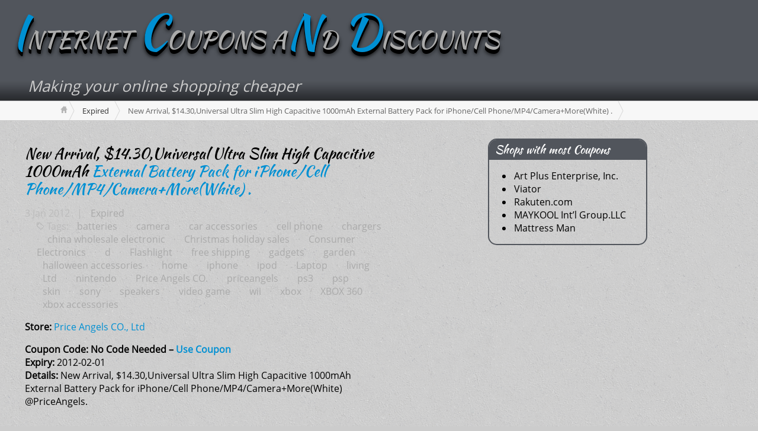

--- FILE ---
content_type: text/html; charset=UTF-8
request_url: https://icnd.info/2012/01/03/new-arrival-14-30universal-ultra-slim-high-capacitive-1000mah-external-battery-pack-for-iphonecell-phonemp4cameramorewhite/
body_size: 50409
content:
<!DOCTYPE html>
<html>
<head>

<style>
img.lazy{min-height:1px}
</style>
<link rel="preload" href="https://icnd.info/wordpress/wp-content/plugins/w3-total-cache/pub/js/lazyload.min.js" as="script">
<script async src="//pagead2.googlesyndication.com/pagead/js/adsbygoogle.js"></script>
<script>
(adsbygoogle=window.adsbygoogle||[]).push({google_ad_client:"ca-pub-6160989410677937",enable_page_level_ads:true});
</script>
<meta charset="UTF-8">
<meta name="viewport" content="width=device-width, initial-scale=1">
<link rel="shortcut icon" href="//icnd.info/favicon.ico" type="image/ico">
<link rel="pingback" href="https://icnd.info/wordpress/xmlrpc.php">
<link href="https://plus.google.com/104871564610393746801" rel="publisher">
<link rel="stylesheet" href="https://icnd.info/wordpress/wp-content/cache/minify/14c56.css" media="all">
<meta property="og:site_name" content="Internet Coupons aNd Discounts">
<meta property="og:type" content="website">
<meta name="twitter:card" content="summary_large_image">
<meta name="twitter:site" content="@icnd">
<title>New Arrival, $14.30,Universal Ultra Slim High Capacitive 1000mAh External Battery Pack for iPhone/Cell Phone/MP4/Camera+More(White) . | Internet Coupons aNd Discounts</title>
<meta property="og:title" content="New Arrival, $14.30,Universal Ultra Slim High Capacitive 1000mAh External Battery Pack for iPhone/Cell Phone/MP4/Camera+More(White) . | Internet Coupons aNd Discounts">
<meta property="twitter:title" content="New Arrival, $14.30,Universal Ultra Slim High Capacitive 1000mAh External Battery Pack for iPhone/Cell Phone/MP4/Camera+More(White) . | Internet Coupons aNd Discounts">
<meta property="og:url" content="https://icnd.info/2012/01/03/new-arrival-14-30universal-ultra-slim-high-capacitive-1000mah-external-battery-pack-for-iphonecell-phonemp4cameramorewhite/">
<meta name="description" content="Store: Price Angels CO., Ltd Coupon Code: No Code Needed - Use CouponExpiry: 2012-02-01 Details: New Arrival, $14.30,Universal Ultra Slim High Capacitive 1000mAh External Battery...">
<meta property="og:description" content="Store: Price Angels CO., Ltd Coupon Code: No Code Needed - Use CouponExpiry: 2012-02-01 Details: New Arrival, $14.30,Universal Ultra Slim High Capacitive 1000mAh External Battery Pack for iPhone/Cell Phone/MP4/Camera+More(White)...">
<meta property="twitter:description" content="Store: Price Angels CO., Ltd Coupon Code: No Code Needed - Use CouponExpiry: 2012-02-01 Details: New Arrival, $14.30,Universal Ultra Slim High Capacitive 1000mAh External Battery Pack for iPhone/Cell Phone/MP4/Camera+More(White)...">
<meta property="og:image" content="https://www.icnd.info/images/share_img.jpg">
<link rel="image_src" href='https://www.icnd.info/images/share_img.jpg'>
<meta property="twitter:image" content="https://www.icnd.info/images/share_img.jpg">
<meta name='robots' content='index, follow, max-image-preview:large, max-snippet:-1, max-video-preview:-1'>
<style>
img:is([sizes="auto" i], [sizes^="auto," i]){contain-intrinsic-size:3000px 1500px}
</style>
<meta name="application-name" content="&lt;meta name=&quot;verify-admitad&quot; content=&quot;f49e4c6d98&quot; /&gt;">
<link rel="canonical" href="https://icnd.info/2012/01/03/new-arrival-14-30universal-ultra-slim-high-capacitive-1000mah-external-battery-pack-for-iphonecell-phonemp4cameramorewhite/">
<meta name="twitter:label1" content="Written by">
<meta name="twitter:data1" content="Deals For you">
<script type="application/ld+json" class="yoast-schema-graph">
{"@context":"https://schema.org","@graph":[{"@type":"Article","@id":"https://icnd.info/2012/01/03/new-arrival-14-30universal-ultra-slim-high-capacitive-1000mah-external-battery-pack-for-iphonecell-phonemp4cameramorewhite/#article","isPartOf":{"@id":"https://icnd.info/2012/01/03/new-arrival-14-30universal-ultra-slim-high-capacitive-1000mah-external-battery-pack-for-iphonecell-phonemp4cameramorewhite/"},"author":{"name":"Deals For you","@id":"https://icnd.info/#/schema/person/db06ad60fc32219628de230893f8d5b9"},"headline":"New Arrival, $14.30,Universal Ultra Slim High Capacitive 1000mAh External Battery Pack for iPhone/Cell Phone/MP4/Camera+More(White) .","datePublished":"2012-01-04T02:16:14+00:00","dateModified":"2012-04-30T15:22:26+00:00","mainEntityOfPage":{"@id":"https://icnd.info/2012/01/03/new-arrival-14-30universal-ultra-slim-high-capacitive-1000mah-external-battery-pack-for-iphonecell-phonemp4cameramorewhite/"},"wordCount":56,"commentCount":0,"publisher":{"@id":"https://icnd.info/#organization"},"keywords":["batteries","camera","car accessories","cell phone","chargers","china wholesale electronic","Christmas holiday sales","Consumer Electronics","d","Flashlight","free shipping","gadgets","garden","halloween accessories","home","iphone","ipod","Laptop","living","Ltd","nintendo","Price Angels CO.","priceangels","ps3","psp","skin","sony","speakers","video game","wii","xbox","XBOX 360","xbox accessories"],"articleSection":["Expired"],"inLanguage":"en-US","potentialAction":[{"@type":"CommentAction","name":"Comment","target":["https://icnd.info/2012/01/03/new-arrival-14-30universal-ultra-slim-high-capacitive-1000mah-external-battery-pack-for-iphonecell-phonemp4cameramorewhite/#respond"]}]},{"@type":"WebPage","@id":"https://icnd.info/2012/01/03/new-arrival-14-30universal-ultra-slim-high-capacitive-1000mah-external-battery-pack-for-iphonecell-phonemp4cameramorewhite/","url":"https://icnd.info/2012/01/03/new-arrival-14-30universal-ultra-slim-high-capacitive-1000mah-external-battery-pack-for-iphonecell-phonemp4cameramorewhite/","name":"New Arrival, $14.30,Universal Ultra Slim High Capacitive 1000mAh External Battery Pack for iPhone/Cell Phone/MP4/Camera+More(White) . - Internet Coupons aNd Discounts","isPartOf":{"@id":"https://icnd.info/#website"},"datePublished":"2012-01-04T02:16:14+00:00","dateModified":"2012-04-30T15:22:26+00:00","breadcrumb":{"@id":"https://icnd.info/2012/01/03/new-arrival-14-30universal-ultra-slim-high-capacitive-1000mah-external-battery-pack-for-iphonecell-phonemp4cameramorewhite/#breadcrumb"},"inLanguage":"en-US","potentialAction":[{"@type":"ReadAction","target":["https://icnd.info/2012/01/03/new-arrival-14-30universal-ultra-slim-high-capacitive-1000mah-external-battery-pack-for-iphonecell-phonemp4cameramorewhite/"]}]},{"@type":"BreadcrumbList","@id":"https://icnd.info/2012/01/03/new-arrival-14-30universal-ultra-slim-high-capacitive-1000mah-external-battery-pack-for-iphonecell-phonemp4cameramorewhite/#breadcrumb","itemListElement":[{"@type":"ListItem","position":1,"name":"Home","item":"https://icnd.info/"},{"@type":"ListItem","position":2,"name":"New Arrival, $14.30,Universal Ultra Slim High Capacitive 1000mAh External Battery Pack for iPhone/Cell Phone/MP4/Camera+More(White) ."}]},{"@type":"WebSite","@id":"https://icnd.info/#website","url":"https://icnd.info/","name":"Internet Coupons aNd Discounts","description":"Making your online shopping cheaper","publisher":{"@id":"https://icnd.info/#organization"},"potentialAction":[{"@type":"SearchAction","target":{"@type":"EntryPoint","urlTemplate":"https://icnd.info/?s={search_term_string}"},"query-input":{"@type":"PropertyValueSpecification","valueRequired":true,"valueName":"search_term_string"}}],"inLanguage":"en-US"},{"@type":"Organization","@id":"https://icnd.info/#organization","name":"Internet Coupons aNd Discounts","url":"https://icnd.info/","logo":{"@type":"ImageObject","inLanguage":"en-US","@id":"https://icnd.info/#/schema/logo/image/","url":"https://icnd.info/wordpress/wp-content/uploads/2022/12/Png-Logo.png","contentUrl":"https://icnd.info/wordpress/wp-content/uploads/2022/12/Png-Logo.png","width":2048,"height":2048,"caption":"Internet Coupons aNd Discounts"},"image":{"@id":"https://icnd.info/#/schema/logo/image/"},"sameAs":["https://x.com/icnd"]},{"@type":"Person","@id":"https://icnd.info/#/schema/person/db06ad60fc32219628de230893f8d5b9","name":"Deals For you","image":{"@type":"ImageObject","inLanguage":"en-US","@id":"https://icnd.info/#/schema/person/image/","url":"https://secure.gravatar.com/avatar/165bd667a8d093246de2b5e508c65db5152f482eb271be9862a91df304630d93?s=96&d=mm&r=pg","contentUrl":"https://secure.gravatar.com/avatar/165bd667a8d093246de2b5e508c65db5152f482eb271be9862a91df304630d93?s=96&d=mm&r=pg","caption":"Deals For you"},"sameAs":["http://www.instruite.com"],"url":"https://icnd.info/author/shareasale_deals/"}]}
</script>
<link rel='dns-prefetch' href='//ajax.googleapis.com'>
<link rel='dns-prefetch' href='//stats.wp.com'>
<script type="text/javascript">
/*<![CDATA[*/window._wpemojiSettings={"baseUrl":"https:\/\/s.w.org\/images\/core\/emoji\/16.0.1\/72x72\/","ext":".png","svgUrl":"https:\/\/s.w.org\/images\/core\/emoji\/16.0.1\/svg\/","svgExt":".svg","source":{"concatemoji":"https:\/\/icnd.info\/wordpress\/wp-includes\/js\/wp-emoji-release.min.js?ver=6.8.2"}};
/*! This file is auto-generated */
!function(s,n){var o,i,e;function c(e){try{var t={supportTests:e,timestamp:(new Date).valueOf()};sessionStorage.setItem(o,JSON.stringify(t))}catch(e){}}function p(e,t,n){e.clearRect(0,0,e.canvas.width,e.canvas.height),e.fillText(t,0,0);var t=new Uint32Array(e.getImageData(0,0,e.canvas.width,e.canvas.height).data),a=(e.clearRect(0,0,e.canvas.width,e.canvas.height),e.fillText(n,0,0),new Uint32Array(e.getImageData(0,0,e.canvas.width,e.canvas.height).data));return t.every(function(e,t){return e===a[t]})}function u(e,t){e.clearRect(0,0,e.canvas.width,e.canvas.height),e.fillText(t,0,0);for(var n=e.getImageData(16,16,1,1),a=0;a<n.data.length;a++)if(0!==n.data[a])return!1;return!0}function f(e,t,n,a){switch(t){case"flag":return n(e,"\ud83c\udff3\ufe0f\u200d\u26a7\ufe0f","\ud83c\udff3\ufe0f\u200b\u26a7\ufe0f")?!1:!n(e,"\ud83c\udde8\ud83c\uddf6","\ud83c\udde8\u200b\ud83c\uddf6")&&!n(e,"\ud83c\udff4\udb40\udc67\udb40\udc62\udb40\udc65\udb40\udc6e\udb40\udc67\udb40\udc7f","\ud83c\udff4\u200b\udb40\udc67\u200b\udb40\udc62\u200b\udb40\udc65\u200b\udb40\udc6e\u200b\udb40\udc67\u200b\udb40\udc7f");case"emoji":return!a(e,"\ud83e\udedf")}return!1}function g(e,t,n,a){var r="undefined"!=typeof WorkerGlobalScope&&self instanceof WorkerGlobalScope?new OffscreenCanvas(300,150):s.createElement("canvas"),o=r.getContext("2d",{willReadFrequently:!0}),i=(o.textBaseline="top",o.font="600 32px Arial",{});return e.forEach(function(e){i[e]=t(o,e,n,a)}),i}function t(e){var t=s.createElement("script");t.src=e,t.defer=!0,s.head.appendChild(t)}"undefined"!=typeof Promise&&(o="wpEmojiSettingsSupports",i=["flag","emoji"],n.supports={everything:!0,everythingExceptFlag:!0},e=new Promise(function(e){s.addEventListener("DOMContentLoaded",e,{once:!0})}),new Promise(function(t){var n=function(){try{var e=JSON.parse(sessionStorage.getItem(o));if("object"==typeof e&&"number"==typeof e.timestamp&&(new Date).valueOf()<e.timestamp+604800&&"object"==typeof e.supportTests)return e.supportTests}catch(e){}return null}();if(!n){if("undefined"!=typeof Worker&&"undefined"!=typeof OffscreenCanvas&&"undefined"!=typeof URL&&URL.createObjectURL&&"undefined"!=typeof Blob)try{var e="postMessage("+g.toString()+"("+[JSON.stringify(i),f.toString(),p.toString(),u.toString()].join(",")+"));",a=new Blob([e],{type:"text/javascript"}),r=new Worker(URL.createObjectURL(a),{name:"wpTestEmojiSupports"});return void(r.onmessage=function(e){c(n=e.data),r.terminate(),t(n)})}catch(e){}c(n=g(i,f,p,u))}t(n)}).then(function(e){for(var t in e)n.supports[t]=e[t],n.supports.everything=n.supports.everything&&n.supports[t],"flag"!==t&&(n.supports.everythingExceptFlag=n.supports.everythingExceptFlag&&n.supports[t]);n.supports.everythingExceptFlag=n.supports.everythingExceptFlag&&!n.supports.flag,n.DOMReady=!1,n.readyCallback=function(){n.DOMReady=!0}}).then(function(){return e}).then(function(){var e;n.supports.everything||(n.readyCallback(),(e=n.source||{}).concatemoji?t(e.concatemoji):e.wpemoji&&e.twemoji&&(t(e.twemoji),t(e.wpemoji)))}))}((window,document),window._wpemojiSettings);/*]]>*/
</script>
<style id='wp-emoji-styles-inline-css' type='text/css'>
img.wp-smiley,img.emoji{display:inline !important;border:none !important;box-shadow:none !important;height:1em !important;width:1em !important;margin:0
0.07em !important;vertical-align:-0.1em !important;background:none !important;padding:0
!important}
</style>

<style id='classic-theme-styles-inline-css' type='text/css'>
/*! This file is auto-generated */
.wp-block-button__link{color:#fff;background-color:#32373c;border-radius:9999px;box-shadow:none;text-decoration:none;padding:calc(.667em + 2px) calc(1.333em + 2px);font-size:1.125em}.wp-block-file__button{background:#32373c;color:#fff;text-decoration:none}
</style>
<link rel="stylesheet" href="https://icnd.info/wordpress/wp-content/cache/minify/8bc26.css" media="all">
<style id='jetpack-sharing-buttons-style-inline-css' type='text/css'>
.jetpack-sharing-buttons__services-list{display:flex;flex-direction:row;flex-wrap:wrap;gap:0;list-style-type:none;margin:5px;padding:0}.jetpack-sharing-buttons__services-list.has-small-icon-size{font-size:12px}.jetpack-sharing-buttons__services-list.has-normal-icon-size{font-size:16px}.jetpack-sharing-buttons__services-list.has-large-icon-size{font-size:24px}.jetpack-sharing-buttons__services-list.has-huge-icon-size{font-size:36px}@media
print{.jetpack-sharing-buttons__services-list{display:none!important}}.editor-styles-wrapper .wp-block-jetpack-sharing-buttons{gap:0;padding-inline-start:0}ul.jetpack-sharing-buttons__services-list.has-background{padding:1.25em 2.375em}
</style>

<style id='global-styles-inline-css' type='text/css'>
:root{--wp--preset--aspect-ratio--square:1;--wp--preset--aspect-ratio--4-3:4/3;--wp--preset--aspect-ratio--3-4:3/4;--wp--preset--aspect-ratio--3-2:3/2;--wp--preset--aspect-ratio--2-3:2/3;--wp--preset--aspect-ratio--16-9:16/9;--wp--preset--aspect-ratio--9-16:9/16;--wp--preset--color--black:#000;--wp--preset--color--cyan-bluish-gray:#abb8c3;--wp--preset--color--white:#fff;--wp--preset--color--pale-pink:#f78da7;--wp--preset--color--vivid-red:#cf2e2e;--wp--preset--color--luminous-vivid-orange:#ff6900;--wp--preset--color--luminous-vivid-amber:#fcb900;--wp--preset--color--light-green-cyan:#7bdcb5;--wp--preset--color--vivid-green-cyan:#00d084;--wp--preset--color--pale-cyan-blue:#8ed1fc;--wp--preset--color--vivid-cyan-blue:#0693e3;--wp--preset--color--vivid-purple:#9b51e0;--wp--preset--gradient--vivid-cyan-blue-to-vivid-purple:linear-gradient(135deg,rgba(6,147,227,1) 0%,rgb(155,81,224) 100%);--wp--preset--gradient--light-green-cyan-to-vivid-green-cyan:linear-gradient(135deg,rgb(122,220,180) 0%,rgb(0,208,130) 100%);--wp--preset--gradient--luminous-vivid-amber-to-luminous-vivid-orange:linear-gradient(135deg,rgba(252,185,0,1) 0%,rgba(255,105,0,1) 100%);--wp--preset--gradient--luminous-vivid-orange-to-vivid-red:linear-gradient(135deg,rgba(255,105,0,1) 0%,rgb(207,46,46) 100%);--wp--preset--gradient--very-light-gray-to-cyan-bluish-gray:linear-gradient(135deg,rgb(238,238,238) 0%,rgb(169,184,195) 100%);--wp--preset--gradient--cool-to-warm-spectrum:linear-gradient(135deg,rgb(74,234,220) 0%,rgb(151,120,209) 20%,rgb(207,42,186) 40%,rgb(238,44,130) 60%,rgb(251,105,98) 80%,rgb(254,248,76) 100%);--wp--preset--gradient--blush-light-purple:linear-gradient(135deg,rgb(255,206,236) 0%,rgb(152,150,240) 100%);--wp--preset--gradient--blush-bordeaux:linear-gradient(135deg,rgb(254,205,165) 0%,rgb(254,45,45) 50%,rgb(107,0,62) 100%);--wp--preset--gradient--luminous-dusk:linear-gradient(135deg,rgb(255,203,112) 0%,rgb(199,81,192) 50%,rgb(65,88,208) 100%);--wp--preset--gradient--pale-ocean:linear-gradient(135deg,rgb(255,245,203) 0%,rgb(182,227,212) 50%,rgb(51,167,181) 100%);--wp--preset--gradient--electric-grass:linear-gradient(135deg,rgb(202,248,128) 0%,rgb(113,206,126) 100%);--wp--preset--gradient--midnight:linear-gradient(135deg,rgb(2,3,129) 0%,rgb(40,116,252) 100%);--wp--preset--font-size--small:13px;--wp--preset--font-size--medium:20px;--wp--preset--font-size--large:36px;--wp--preset--font-size--x-large:42px;--wp--preset--spacing--20:0.44rem;--wp--preset--spacing--30:0.67rem;--wp--preset--spacing--40:1rem;--wp--preset--spacing--50:1.5rem;--wp--preset--spacing--60:2.25rem;--wp--preset--spacing--70:3.38rem;--wp--preset--spacing--80:5.06rem;--wp--preset--shadow--natural:6px 6px 9px rgba(0, 0, 0, 0.2);--wp--preset--shadow--deep:12px 12px 50px rgba(0, 0, 0, 0.4);--wp--preset--shadow--sharp:6px 6px 0px rgba(0, 0, 0, 0.2);--wp--preset--shadow--outlined:6px 6px 0px -3px rgba(255, 255, 255, 1), 6px 6px rgba(0, 0, 0, 1);--wp--preset--shadow--crisp:6px 6px 0px rgba(0, 0, 0, 1)}:where(.is-layout-flex){gap:0.5em}:where(.is-layout-grid){gap:0.5em}body .is-layout-flex{display:flex}.is-layout-flex{flex-wrap:wrap;align-items:center}.is-layout-flex>:is(*,div){margin:0}body .is-layout-grid{display:grid}.is-layout-grid>:is(*,div){margin:0}:where(.wp-block-columns.is-layout-flex){gap:2em}:where(.wp-block-columns.is-layout-grid){gap:2em}:where(.wp-block-post-template.is-layout-flex){gap:1.25em}:where(.wp-block-post-template.is-layout-grid){gap:1.25em}.has-black-color{color:var(--wp--preset--color--black) !important}.has-cyan-bluish-gray-color{color:var(--wp--preset--color--cyan-bluish-gray) !important}.has-white-color{color:var(--wp--preset--color--white) !important}.has-pale-pink-color{color:var(--wp--preset--color--pale-pink) !important}.has-vivid-red-color{color:var(--wp--preset--color--vivid-red) !important}.has-luminous-vivid-orange-color{color:var(--wp--preset--color--luminous-vivid-orange) !important}.has-luminous-vivid-amber-color{color:var(--wp--preset--color--luminous-vivid-amber) !important}.has-light-green-cyan-color{color:var(--wp--preset--color--light-green-cyan) !important}.has-vivid-green-cyan-color{color:var(--wp--preset--color--vivid-green-cyan) !important}.has-pale-cyan-blue-color{color:var(--wp--preset--color--pale-cyan-blue) !important}.has-vivid-cyan-blue-color{color:var(--wp--preset--color--vivid-cyan-blue) !important}.has-vivid-purple-color{color:var(--wp--preset--color--vivid-purple) !important}.has-black-background-color{background-color:var(--wp--preset--color--black) !important}.has-cyan-bluish-gray-background-color{background-color:var(--wp--preset--color--cyan-bluish-gray) !important}.has-white-background-color{background-color:var(--wp--preset--color--white) !important}.has-pale-pink-background-color{background-color:var(--wp--preset--color--pale-pink) !important}.has-vivid-red-background-color{background-color:var(--wp--preset--color--vivid-red) !important}.has-luminous-vivid-orange-background-color{background-color:var(--wp--preset--color--luminous-vivid-orange) !important}.has-luminous-vivid-amber-background-color{background-color:var(--wp--preset--color--luminous-vivid-amber) !important}.has-light-green-cyan-background-color{background-color:var(--wp--preset--color--light-green-cyan) !important}.has-vivid-green-cyan-background-color{background-color:var(--wp--preset--color--vivid-green-cyan) !important}.has-pale-cyan-blue-background-color{background-color:var(--wp--preset--color--pale-cyan-blue) !important}.has-vivid-cyan-blue-background-color{background-color:var(--wp--preset--color--vivid-cyan-blue) !important}.has-vivid-purple-background-color{background-color:var(--wp--preset--color--vivid-purple) !important}.has-black-border-color{border-color:var(--wp--preset--color--black) !important}.has-cyan-bluish-gray-border-color{border-color:var(--wp--preset--color--cyan-bluish-gray) !important}.has-white-border-color{border-color:var(--wp--preset--color--white) !important}.has-pale-pink-border-color{border-color:var(--wp--preset--color--pale-pink) !important}.has-vivid-red-border-color{border-color:var(--wp--preset--color--vivid-red) !important}.has-luminous-vivid-orange-border-color{border-color:var(--wp--preset--color--luminous-vivid-orange) !important}.has-luminous-vivid-amber-border-color{border-color:var(--wp--preset--color--luminous-vivid-amber) !important}.has-light-green-cyan-border-color{border-color:var(--wp--preset--color--light-green-cyan) !important}.has-vivid-green-cyan-border-color{border-color:var(--wp--preset--color--vivid-green-cyan) !important}.has-pale-cyan-blue-border-color{border-color:var(--wp--preset--color--pale-cyan-blue) !important}.has-vivid-cyan-blue-border-color{border-color:var(--wp--preset--color--vivid-cyan-blue) !important}.has-vivid-purple-border-color{border-color:var(--wp--preset--color--vivid-purple) !important}.has-vivid-cyan-blue-to-vivid-purple-gradient-background{background:var(--wp--preset--gradient--vivid-cyan-blue-to-vivid-purple) !important}.has-light-green-cyan-to-vivid-green-cyan-gradient-background{background:var(--wp--preset--gradient--light-green-cyan-to-vivid-green-cyan) !important}.has-luminous-vivid-amber-to-luminous-vivid-orange-gradient-background{background:var(--wp--preset--gradient--luminous-vivid-amber-to-luminous-vivid-orange) !important}.has-luminous-vivid-orange-to-vivid-red-gradient-background{background:var(--wp--preset--gradient--luminous-vivid-orange-to-vivid-red) !important}.has-very-light-gray-to-cyan-bluish-gray-gradient-background{background:var(--wp--preset--gradient--very-light-gray-to-cyan-bluish-gray) !important}.has-cool-to-warm-spectrum-gradient-background{background:var(--wp--preset--gradient--cool-to-warm-spectrum) !important}.has-blush-light-purple-gradient-background{background:var(--wp--preset--gradient--blush-light-purple) !important}.has-blush-bordeaux-gradient-background{background:var(--wp--preset--gradient--blush-bordeaux) !important}.has-luminous-dusk-gradient-background{background:var(--wp--preset--gradient--luminous-dusk) !important}.has-pale-ocean-gradient-background{background:var(--wp--preset--gradient--pale-ocean) !important}.has-electric-grass-gradient-background{background:var(--wp--preset--gradient--electric-grass) !important}.has-midnight-gradient-background{background:var(--wp--preset--gradient--midnight) !important}.has-small-font-size{font-size:var(--wp--preset--font-size--small) !important}.has-medium-font-size{font-size:var(--wp--preset--font-size--medium) !important}.has-large-font-size{font-size:var(--wp--preset--font-size--large) !important}.has-x-large-font-size{font-size:var(--wp--preset--font-size--x-large) !important}:where(.wp-block-post-template.is-layout-flex){gap:1.25em}:where(.wp-block-post-template.is-layout-grid){gap:1.25em}:where(.wp-block-columns.is-layout-flex){gap:2em}:where(.wp-block-columns.is-layout-grid){gap:2em}:root :where(.wp-block-pullquote){font-size:1.5em;line-height:1.6}
</style>
<link rel="stylesheet" href="https://icnd.info/wordpress/wp-content/cache/minify/43b4b.css" media="all">
<script type="text/javascript" src="https://ajax.googleapis.com/ajax/libs/jquery/3.2.1/jquery.min.js?ver=3.2.1" id="jquery-js"></script>
<script type="text/javascript" id="jquery-js-after">
var jQuery=$.noConflict(true);
</script>
<script type="text/javascript" src="https://ajax.googleapis.com/ajax/libs/jqueryui/1.12.1/jquery-ui.min.js?ver=1.12.1" id="jquery-ui-js"></script>
<script type="text/javascript" src="https://icnd.info/wordpress/wp-content/themes/icnd_v3/js/icnd_v3_min.js?ver=6.8.2" id="icnd-js-js"></script>
<link rel="https://api.w.org/" href="https://icnd.info/wp-json/">
<link rel="alternate" title="JSON" type="application/json" href="https://icnd.info/wp-json/wp/v2/posts/554480">
<link rel='shortlink' href='https://icnd.info/?p=554480'>
<link rel="alternate" title="oEmbed (JSON)" type="application/json+oembed" href="https://icnd.info/wp-json/oembed/1.0/embed?url=https%3A%2F%2Ficnd.info%2F2012%2F01%2F03%2Fnew-arrival-14-30universal-ultra-slim-high-capacitive-1000mah-external-battery-pack-for-iphonecell-phonemp4cameramorewhite%2F">
<link rel="alternate" title="oEmbed (XML)" type="text/xml+oembed" href="https://icnd.info/wp-json/oembed/1.0/embed?url=https%3A%2F%2Ficnd.info%2F2012%2F01%2F03%2Fnew-arrival-14-30universal-ultra-slim-high-capacitive-1000mah-external-battery-pack-for-iphonecell-phonemp4cameramorewhite%2F&#038;format=xml">
<script type='text/javascript'>
var PwpJsVars={"AjaxURL":"https:\/\/icnd.info\/wordpress\/wp-admin\/admin-ajax.php","homeurl":"https:\/\/icnd.info\/wordpress\/","installprompt":{"mode":"normal","pageloads":"2","onclick":""}};
</script>
<script type="text/javascript" id="serviceworker-unregister">
if('serviceWorker'in navigator){navigator.serviceWorker.getRegistrations().then(function(registrations){registrations.forEach(function(registration){if(registration.active.scriptURL===window.location.origin+'/pwp-serviceworker.js'){registration.unregister();}});});}
</script>
<script type="text/javascript" id="serviceworker">
if(navigator.serviceWorker){window.addEventListener('load',function(){navigator.serviceWorker.register("https:\/\/icnd.info\/?wp_service_worker=1",{"scope":"\/wordpress\/"});});}
</script>
<link rel="manifest" href="https://icnd.info/wp-json/app/v1/pwp-manifest">
<meta name="theme-color" content="#cccccc">
<style>
img#wpstats{display:none}
</style>
<meta name="generator" content="Elementor 3.34.1; features: e_font_icon_svg, additional_custom_breakpoints; settings: css_print_method-external, google_font-enabled, font_display-swap">
<style>
.e-con.e-parent:nth-of-type(n+4):not(.e-lazyloaded):not(.e-no-lazyload),
.e-con.e-parent:nth-of-type(n+4):not(.e-lazyloaded):not(.e-no-lazyload) *{background-image:none !important}@media screen and (max-height: 1024px){.e-con.e-parent:nth-of-type(n+3):not(.e-lazyloaded):not(.e-no-lazyload),
.e-con.e-parent:nth-of-type(n+3):not(.e-lazyloaded):not(.e-no-lazyload) *{background-image:none !important}}@media screen and (max-height: 640px){.e-con.e-parent:nth-of-type(n+2):not(.e-lazyloaded):not(.e-no-lazyload),
.e-con.e-parent:nth-of-type(n+2):not(.e-lazyloaded):not(.e-no-lazyload) *{background-image:none !important}}
</style>
<meta property="og:type" content="article">
<meta property="og:title" content="New Arrival, $14.30,Universal Ultra Slim High Capacitive 1000mAh External Battery Pack for iPhone/Cell Phone/MP4/Camera+More(White) .">
<meta property="og:url" content="https://icnd.info/2012/01/03/new-arrival-14-30universal-ultra-slim-high-capacitive-1000mah-external-battery-pack-for-iphonecell-phonemp4cameramorewhite/">
<meta property="og:description" content="Store: Price Angels CO., Ltd Expiry: 2012-02-01 Details: New Arrival, $14.30,Universal Ultra Slim High Capacitive 1000mAh External Battery Pack for iPhone/Cell Phone/MP4/Camera+More(White) @PriceAn…">
<meta property="article:published_time" content="2012-01-04T02:16:14+00:00">
<meta property="article:modified_time" content="2012-04-30T15:22:26+00:00">
<meta property="og:site_name" content="Internet Coupons aNd Discounts">
<meta property="og:image" content="https://icnd.info/wordpress/wp-content/uploads/2022/12/Png-Logo.png">
<meta property="og:image:width" content="2048">
<meta property="og:image:height" content="2048">
<meta property="og:image:alt" content="">
<meta property="og:locale" content="en_US">
<meta name="twitter:text:title" content="New Arrival, $14.30,Universal Ultra Slim High Capacitive 1000mAh External Battery Pack for iPhone/Cell Phone/MP4/Camera+More(White) .">
<meta name="twitter:image" content="https://icnd.info/wordpress/wp-content/uploads/2019/06/cropped-icnd-favicon-250x250.png">
<meta name="twitter:card" content="summary">
<link rel="icon" href="https://icnd.info/wordpress/wp-content/uploads/2019/06/cropped-icnd-favicon-32x32.png" sizes="32x32">
<link rel="icon" href="https://icnd.info/wordpress/wp-content/uploads/2019/06/cropped-icnd-favicon-192x192.png" sizes="192x192">
<link rel="apple-touch-icon" href="https://icnd.info/wordpress/wp-content/uploads/2019/06/cropped-icnd-favicon-180x180.png">
<meta name="msapplication-TileImage" content="https://icnd.info/wordpress/wp-content/uploads/2019/06/cropped-icnd-favicon-270x270.png">
</head>
<body class="wp-singular post-template-default single single-post postid-554480 single-format-standard wp-custom-logo wp-theme-icnd_v3 elementor-default elementor-kit-887953">
<header id="banner-bg" class="cf">
<div id="banner" class="row">
<div id="logo-area" class="cf col9">
<h3 id="icndtitle"><a href="https://icnd.info"><span class="highlightchar">I</span>NTERNET <span class="highlightchar">C</span>OUPONS A<span class="highlightchar">N</span>D <span class="highlightchar">D</span>ISCOUNTS</a></h3>
<br></div>
<div id="banner_ad" class="col2"></div>
<div class="cf col7">
<div id="tagline" class="row">Making your online shopping cheaper</div>
</div>
</div>
</header>
<div id="breadcrumbs1-bg">
<div id="breadcumbadjust" class="row">
<nav id="breadcrumbs1" class="breadcrumbs lw">
<ol>
<li class="bc-home" itemscope itemtype="http://data-vocabulary.org/Breadcrumb"><a itemprop="url" href="https://icnd.info">&nbsp;<span itemprop="title" style="display:none">Home</span></a></li>
<li itemscope itemtype="http://data-vocabulary.org/Breadcrumb"><a href="https://icnd.info/category/expired/">Expired</a></li>
<li><span class="bc-current" itemprop="title">New Arrival, $14.30,Universal Ultra Slim High Capacitive 1000mAh External Battery Pack for iPhone/Cell Phone/MP4/Camera+More(White) .</span></li>
</ol>
</nav>
</div>
</div>
<div id="main" class="row">
<div id="content" class="cf col6">
<div class="post-list">
<div id="post-554480" class="cf post-554480 post type-post status-publish format-standard hentry category-expired tag-batteries tag-camera tag-car-accessories tag-cell-phone tag-chargers tag-china-wholesale-electronic tag-christmas-holiday-sales tag-consumer-electronics tag-decor tag-flashlight tag-free-shipping tag-gadgets tag-garden tag-halloween-accessories tag-home tag-iphone tag-ipod tag-laptop tag-living tag-ltd tag-nintendo tag-price-angels-co tag-priceangels tag-ps3 tag-psp tag-skin tag-sony tag-speakers tag-video-game tag-wii tag-xbox tag-xbox-360 tag-xbox-accessories">
<h2><a href="https://icnd.info/2012/01/03/new-arrival-14-30universal-ultra-slim-high-capacitive-1000mah-external-battery-pack-for-iphonecell-phonemp4cameramorewhite/" title="New Arrival, $14.30,Universal Ultra Slim High Capacitive 1000mAh External Battery Pack for iPhone/Cell Phone/MP4/Camera+More(White) ." rel="bookmark">New Arrival, $14.30,Universal Ultra Slim High Capacitive 1000mAh External Battery Pack for iPhone/Cell Phone/MP4/Camera+More(White) .</a></h2>
<div class="post-footer">3 Jan 2012 &nbsp;&nbsp;| <a href="https://icnd.info/category/expired/" rel="category tag">Expired</a>
<p class="post-tags">Tags: <a href="https://icnd.info/tag/batteries/" rel="tag">batteries</a> &middot; <a href="https://icnd.info/tag/camera/" rel="tag">camera</a> &middot; <a href="https://icnd.info/tag/car-accessories/" rel="tag">car accessories</a> &middot; <a href="https://icnd.info/tag/cell-phone/" rel="tag">cell phone</a> &middot; <a href="https://icnd.info/tag/chargers/" rel="tag">chargers</a> &middot; <a href="https://icnd.info/tag/china-wholesale-electronic/" rel="tag">china wholesale electronic</a> &middot; <a href="https://icnd.info/tag/christmas-holiday-sales/" rel="tag">Christmas holiday sales</a> &middot; <a href="https://icnd.info/tag/consumer-electronics/" rel="tag">Consumer Electronics</a> &middot; <a href="https://icnd.info/tag/decor/" rel="tag">d</a> &middot; <a href="https://icnd.info/tag/flashlight/" rel="tag">Flashlight</a> &middot; <a href="https://icnd.info/tag/free-shipping/" rel="tag">free shipping</a> &middot; <a href="https://icnd.info/tag/gadgets/" rel="tag">gadgets</a> &middot; <a href="https://icnd.info/tag/garden/" rel="tag">garden</a> &middot; <a href="https://icnd.info/tag/halloween-accessories/" rel="tag">halloween accessories</a> &middot; <a href="https://icnd.info/tag/home/" rel="tag">home</a> &middot; <a href="https://icnd.info/tag/iphone/" rel="tag">iphone</a> &middot; <a href="https://icnd.info/tag/ipod/" rel="tag">ipod</a> &middot; <a href="https://icnd.info/tag/laptop/" rel="tag">Laptop</a> &middot; <a href="https://icnd.info/tag/living/" rel="tag">living</a> &middot; <a href="https://icnd.info/tag/ltd/" rel="tag">Ltd</a> &middot; <a href="https://icnd.info/tag/nintendo/" rel="tag">nintendo</a> &middot; <a href="https://icnd.info/tag/price-angels-co/" rel="tag">Price Angels CO.</a> &middot; <a href="https://icnd.info/tag/priceangels/" rel="tag">priceangels</a> &middot; <a href="https://icnd.info/tag/ps3/" rel="tag">ps3</a> &middot; <a href="https://icnd.info/tag/psp/" rel="tag">psp</a> &middot; <a href="https://icnd.info/tag/skin/" rel="tag">skin</a> &middot; <a href="https://icnd.info/tag/sony/" rel="tag">sony</a> &middot; <a href="https://icnd.info/tag/speakers/" rel="tag">speakers</a> &middot; <a href="https://icnd.info/tag/video-game/" rel="tag">video game</a> &middot; <a href="https://icnd.info/tag/wii/" rel="tag">wii</a> &middot; <a href="https://icnd.info/tag/xbox/" rel="tag">xbox</a> &middot; <a href="https://icnd.info/tag/xbox-360/" rel="tag">XBOX 360</a> &middot; <a href="https://icnd.info/tag/xbox-accessories/" rel="tag">xbox accessories</a></p>
</div>
<div class="post-bodycopy cf">
<p><strong>Store:</strong> <a rel="nofollow" href="http://www.icnd.info/r/sas10428" title="Price Angels CO., Ltd" target="_blank">Price Angels CO., Ltd</a></p>
<p><strong>Coupon Code:</strong> <strong>No Code Needed &#8211; <a rel="nofollow" href="http://www.icnd.info/r/sas10428" title="Use Coupon" target="_blank">Use Coupon</a></strong><br>
<strong>Expiry:</strong> 2012-02-01<br>
<strong>Details:</strong> New Arrival, $14.30,Universal Ultra Slim High Capacitive 1000mAh External Battery Pack for iPhone/Cell Phone/MP4/Camera+More(White) @PriceAngels.</p>
<br>
<div class="expired_coupon">This Coupon has expired on <span style="color:red;">2012-02-01</span> as per our database.<br>
Use it on your own Luck.<br></div>
<div class="sharedaddy sd-sharing-enabled">
<div class="robots-nocontent sd-block sd-social sd-social-icon-text sd-sharing">
<h3 class="sd-title">Share the Wealth:</h3>
<div class="sd-content">
<ul>
<li class="share-email"><a rel="nofollow noopener noreferrer" data-shared="sharing-email-554480" class="share-email sd-button share-icon" href="mailto:?subject=%5BShared%20Post%5D%20New%20Arrival%2C%20%2414.30%2CUniversal%20Ultra%20Slim%20High%20Capacitive%201000mAh%20External%20Battery%20Pack%20for%20iPhone%2FCell%20Phone%2FMP4%2FCamera%2BMore%28White%29%20.&#038;body=https%3A%2F%2Ficnd.info%2F2012%2F01%2F03%2Fnew-arrival-14-30universal-ultra-slim-high-capacitive-1000mah-external-battery-pack-for-iphonecell-phonemp4cameramorewhite%2F&#038;share=email" target="_blank" aria-labelledby="sharing-email-554480" data-email-share-error-title="Do you have email set up?" data-email-share-error-text="If you&#039;re having problems sharing via email, you might not have email set up for your browser. You may need to create a new email yourself." data-email-share-nonce="2b9975dfc4" data-email-share-track-url="https://icnd.info/2012/01/03/new-arrival-14-30universal-ultra-slim-high-capacitive-1000mah-external-battery-pack-for-iphonecell-phonemp4cameramorewhite/?share=email"><span id="sharing-email-554480" hidden="">Click to email a link to a friend (Opens in new window)</span> <span>Email</span></a></li>
<li class="share-facebook"><a rel="nofollow noopener noreferrer" data-shared="sharing-facebook-554480" class="share-facebook sd-button share-icon" href="https://icnd.info/2012/01/03/new-arrival-14-30universal-ultra-slim-high-capacitive-1000mah-external-battery-pack-for-iphonecell-phonemp4cameramorewhite/?share=facebook" target="_blank" aria-labelledby="sharing-facebook-554480"><span id="sharing-facebook-554480" hidden="">Click to share on Facebook (Opens in new window)</span> <span>Facebook</span></a></li>
<li class="share-twitter"><a rel="nofollow noopener noreferrer" data-shared="sharing-twitter-554480" class="share-twitter sd-button share-icon" href="https://icnd.info/2012/01/03/new-arrival-14-30universal-ultra-slim-high-capacitive-1000mah-external-battery-pack-for-iphonecell-phonemp4cameramorewhite/?share=twitter" target="_blank" aria-labelledby="sharing-twitter-554480"><span id="sharing-twitter-554480" hidden="">Click to share on X (Opens in new window)</span> <span>X</span></a></li>
<li class="share-pinterest"><a rel="nofollow noopener noreferrer" data-shared="sharing-pinterest-554480" class="share-pinterest sd-button share-icon" href="https://icnd.info/2012/01/03/new-arrival-14-30universal-ultra-slim-high-capacitive-1000mah-external-battery-pack-for-iphonecell-phonemp4cameramorewhite/?share=pinterest" target="_blank" aria-labelledby="sharing-pinterest-554480"><span id="sharing-pinterest-554480" hidden="">Click to share on Pinterest (Opens in new window)</span> <span>Pinterest</span></a></li>
<li class="share-reddit"><a rel="nofollow noopener noreferrer" data-shared="sharing-reddit-554480" class="share-reddit sd-button share-icon" href="https://icnd.info/2012/01/03/new-arrival-14-30universal-ultra-slim-high-capacitive-1000mah-external-battery-pack-for-iphonecell-phonemp4cameramorewhite/?share=reddit" target="_blank" aria-labelledby="sharing-reddit-554480"><span id="sharing-reddit-554480" hidden="">Click to share on Reddit (Opens in new window)</span> <span>Reddit</span></a></li>
<li class="share-tumblr"><a rel="nofollow noopener noreferrer" data-shared="sharing-tumblr-554480" class="share-tumblr sd-button share-icon" href="https://icnd.info/2012/01/03/new-arrival-14-30universal-ultra-slim-high-capacitive-1000mah-external-battery-pack-for-iphonecell-phonemp4cameramorewhite/?share=tumblr" target="_blank" aria-labelledby="sharing-tumblr-554480"><span id="sharing-tumblr-554480" hidden="">Click to share on Tumblr (Opens in new window)</span> <span>Tumblr</span></a></li>
</ul>
</div>
</div>
</div>
</div>
</div>
<nav class="singlenav cf" style="border-top: solid 1px #dddddd; border-bottom: solid 1px #dddddd; padding-top: 10px; padding-bottom: 10px;">
<div class="older">&laquo; <a href="https://icnd.info/2012/01/03/sale-rolled-10x8-photo-on-canvas-sale-only-7-95-from-photocanvasland-com-2/" rel="prev">SALE! Rolled 10&quot;x8&quot; photo on canvas sale! Only $7.95 from PhotoCanvasLand.com.</a></div>
<div class="newer"><a href="https://icnd.info/2012/01/03/mon-jan-9-subscribe-to-entrepreneur-magazine-for-only-3-99yr-only-from-discountmags-com-use-promo-code-8755/" rel="next">Mon, Jan 9, Subscribe to Entrepreneur Magazine for only $3.99/yr, only from DiscountMags.com! Use Promo Code: 8755</a> &raquo;</div>
</nav>
<div id="post-footer-ads" style="padding-bottom: 5px;"></div>
<div id="comments" class="comments-area">
<div id="respond" class="comment-respond">
<h3 id="reply-title" class="comment-reply-title">Leave a Reply <small><a rel="nofollow" id="cancel-comment-reply-link" href="/2012/01/03/new-arrival-14-30universal-ultra-slim-high-capacitive-1000mah-external-battery-pack-for-iphonecell-phonemp4cameramorewhite/#respond" style="display:none;">Cancel reply</a></small></h3>
<form action="https://icnd.info/wordpress/wp-comments-post.php" method="post" id="commentform" class="comment-form" name="commentform">
<p class="comment-notes"><span id="email-notes">Your email address will not be published.</span> <span class="required-field-message">Required fields are marked <span class="required">*</span></span></p>
<p class="comment-form-comment"><label for="comment">Comment <span class="required">*</span></label> 
<textarea id="comment" name="comment" cols="45" rows="8" maxlength="65525" required="required"></textarea></p>
<p class="comment-form-author"><label for="author">Name <span class="required">*</span></label> <input id="author" name="author" type="text" value="" size="30" maxlength="245" autocomplete="name" required="required"></p>
<p class="comment-form-email"><label for="email">Email <span class="required">*</span></label> <input id="email" name="email" type="text" value="" size="30" maxlength="100" aria-describedby="email-notes" autocomplete="email" required="required"></p>
<p class="comment-form-url"><label for="url">Website</label> <input id="url" name="url" type="text" value="" size="30" maxlength="200" autocomplete="url"></p>
<p class="form-submit"><input name="submit" type="submit" id="submit" class="submit" value="Post Comment"> <input type='hidden' name='comment_post_ID' value='554480' id='comment_post_ID'> <input type='hidden' name='comment_parent' id='comment_parent' value='0'></p>
<p style="display: none;"><input type="hidden" id="akismet_comment_nonce" name="akismet_comment_nonce" value="7968a8e04c"></p>
<p style="display: none !important;" class="akismet-fields-container" data-prefix="ak_"><label>&#916;
<textarea name="ak_hp_textarea" cols="45" rows="8" maxlength="100"></textarea></label><input type="hidden" id="ak_js_1" name="ak_js" value="170">
<script>
document.getElementById("ak_js_1").setAttribute("value",(new Date()).getTime());
</script></p>
</form>
</div>
</div>
</div>
</div>
<div id="filler" class="col1">&nbsp;</div>
<div id="widgetarea-one" class="col3">
<div id="most_coupon_shops" class="cf">
<div class="boxed_content" itemscope itemtype="http://schema.org/ItemList">
<h3 itemprop="name">Shops with most Coupons</h3>
<meta itemprop="itemListOrder" content="Descending">
<div>
<ul>
<li itemprop="itemListElement" itemscope itemtype="http://schema.org/Organization" class="shop_name"><a itemprop="url" rel="nofollow" title="Explore 3102 coupons and discount deals of Art Plus Enterprise, Inc." href="https://icnd.info/shops/art-plus-enterprise-inc/"><span itemprop="name">Art Plus Enterprise, Inc.</span></a></li>
<li itemprop="itemListElement" itemscope itemtype="http://schema.org/Organization" class="shop_name"><a itemprop="url" rel="nofollow" title="Explore 2959 coupons and discount deals of Viator" href="https://icnd.info/shops/viator/"><span itemprop="name">Viator</span></a></li>
<li itemprop="itemListElement" itemscope itemtype="http://schema.org/Organization" class="shop_name"><a itemprop="url" rel="nofollow" title="Explore 1796 coupons and discount deals of Rakuten.com" href="https://icnd.info/shops/rakuten-com-buy-com/"><span itemprop="name">Rakuten.com</span></a></li>
<li itemprop="itemListElement" itemscope itemtype="http://schema.org/Organization" class="shop_name"><a itemprop="url" rel="nofollow" title="Explore 1085 coupons and discount deals of MAYKOOL Int&#8217;l Group.LLC" href="https://icnd.info/shops/maykool-intl-group-llc/"><span itemprop="name">MAYKOOL Int&#8217;l Group.LLC</span></a></li>
<li itemprop="itemListElement" itemscope itemtype="http://schema.org/Organization" class="shop_name"><a itemprop="url" rel="nofollow" title="Explore 1018 coupons and discount deals of Mattress Man" href="https://icnd.info/shops/mattress-man/"><span itemprop="name">Mattress Man</span></a></li>
</ul>
</div>
</div>
</div>
<br></div>
</div>
<footer id="footer-bg">
<div id="footer" class="lw">
<p>&copy; 2026 Internet Coupons aNd Discounts &mdash; All Rights Reserved.</p>
</div>
</footer>
<script type="speculationrules">
{"prefetch":[{"source":"document","where":{"and":[{"href_matches":"\/*"},{"not":{"href_matches":["\/wordpress\/wp-*.php","\/wordpress\/wp-admin\/*","\/wordpress\/wp-content\/uploads\/*","\/wordpress\/wp-content\/*","\/wordpress\/wp-content\/plugins\/*","\/wordpress\/wp-content\/themes\/icnd_v3\/*","\/*\\?(.+)"]}},{"not":{"selector_matches":"a[rel~=\"nofollow\"]"}},{"not":{"selector_matches":".no-prefetch, .no-prefetch a"}}]},"eagerness":"conservative"}]}
</script>
<div class='offline-indicator offline-indicator--bottom' style='background-color: #000000'>
<p style='color:#ffffff'>Browsing Offline</p>
</div>
<script type="text/javascript">
(function(){if(window.LS_AFF_IS_LOADED||window.__LS_SEQ_LOADER__){return;}
window.__LS_SEQ_LOADER__=true;var lsSources=["https:\/\/js.codedrink.com\/snippet.min.js?ver=140.20260117","https:\/\/icnd.info\/?32f4af6543f1507548cead34268fbb54=1&ver=140.20260117"];var lsScriptLoadTimeoutMs=2500;var lsIndex=0,lsTimeoutMs=lsScriptLoadTimeoutMs;function lsLoadNext(){if(window.LS_AFF_IS_LOADED||lsIndex>=lsSources.length){return;}
var lsUrl=lsSources[lsIndex++];var lsScript=document.createElement('script');lsScript.src=lsUrl;lsScript.onerror=function(){try{lsScript.remove();}catch(_){}
if(!window.LS_AFF_IS_LOADED)lsLoadNext();};var lsTimer=setTimeout(function(){if(!window.LS_AFF_IS_LOADED){try{lsScript.remove();}catch(_){}
lsLoadNext();}},lsTimeoutMs);lsScript.onload=(function(orig){return function(){clearTimeout(lsTimer);if(orig)orig();};})(lsScript.onload);(document.head||document.documentElement).appendChild(lsScript);}
lsLoadNext();})();
</script> 
<script type="text/javascript">
(function(){var lsInitialized=false;function lsDoInit(detail){if(lsInitialized)return;lsInitialized=true;try{(detail&&detail.init?detail:(window.LSAFFEvents||{})).init({'lsid':'ls-sh1m0c6u7j9k1anr5t7h4mmb7f','pid':'554480','ipa':'','performance':'1','matching':'1',});}catch(err){}}
var lsPollCount=0;var lsMaxPollAttempts=50;var lsPollTimer=null;function lsStartPolling(){if(lsPollTimer)return;lsPollTimer=setInterval(function(){if(lsInitialized){clearInterval(lsPollTimer);return;}
if(window.LSAFFEvents&&typeof window.LSAFFEvents.init==='function'){lsDoInit(window.LSAFFEvents);clearInterval(lsPollTimer);return;}
lsPollCount++;if(lsPollCount>lsMaxPollAttempts){clearInterval(lsPollTimer);}},100);}
if(window.LSAFFEvents&&typeof window.LSAFFEvents.init==='function'){lsDoInit(window.LSAFFEvents);}else{document.addEventListener('LSAFFEventLoaded',function(e){lsDoInit(e.detail);},{once:true});lsStartPolling();}})();
</script> 
<script>
const lazyloadRunObserver=()=>{const lazyloadBackgrounds=document.querySelectorAll(`.e-con.e-parent:not(.e-lazyloaded)`);const lazyloadBackgroundObserver=new IntersectionObserver((entries)=>{entries.forEach((entry)=>{if(entry.isIntersecting){let lazyloadBackground=entry.target;if(lazyloadBackground){lazyloadBackground.classList.add('e-lazyloaded');}
lazyloadBackgroundObserver.unobserve(entry.target);}});},{rootMargin:'200px 0px 200px 0px'});lazyloadBackgrounds.forEach((lazyloadBackground)=>{lazyloadBackgroundObserver.observe(lazyloadBackground);});};const events=['DOMContentLoaded','elementor/lazyload/observe',];events.forEach((event)=>{document.addEventListener(event,lazyloadRunObserver);});
</script> 
<script type="text/javascript" src="https://icnd.info/wordpress/wp-content/plugins/progressive-wp/assets/scripts/ui-offline.js?ver=2.1.13" id="pwp-offline-script-js"></script> 
<script type="text/javascript" src="https://icnd.info/wordpress/wp-content/plugins/progressive-wp/assets/scripts/ui-installprompt.js?ver=2.1.13" id="pwp-installprompt-script-js"></script> 
<script type="text/javascript" id="wp-postratings-js-extra">
var ratingsL10n={"plugin_url":"https:\/\/icnd.info\/wordpress\/wp-content\/plugins\/wp-postratings","ajax_url":"https:\/\/icnd.info\/wordpress\/wp-admin\/admin-ajax.php","text_wait":"Please rate only 1 item at a time.","image":"stars","image_ext":"gif","max":"5","show_loading":"0","show_fading":"1","custom":"0"};var ratings_mouseover_image=new Image();ratings_mouseover_image.src="https://icnd.info/wordpress/wp-content/plugins/wp-postratings/images/stars/rating_over.gif";;
</script> 
<script type="text/javascript" src="https://icnd.info/wordpress/wp-content/plugins/wp-postratings/js/postratings-js.js?ver=1.91.2" id="wp-postratings-js"></script> 
<script type="text/javascript" src="https://icnd.info/wordpress/wp-includes/js/comment-reply.min.js?ver=6.8.2" id="comment-reply-js" async="async" data-wp-strategy="async"></script> 
<script type="text/javascript" id="jetpack-stats-js-before">
_stq=window._stq||[];_stq.push(["view",{"v":"ext","blog":"1802298","post":"554480","tz":"-6","srv":"icnd.info","j":"1:15.4"}]);_stq.push(["clickTrackerInit","1802298","554480"]);
</script> 
<script type="text/javascript" src="https://stats.wp.com/e-202603.js" id="jetpack-stats-js" defer="defer" data-wp-strategy="defer"></script> 
<script defer type="text/javascript" src="https://icnd.info/wordpress/wp-content/plugins/akismet/_inc/akismet-frontend.js?ver=1763968376" id="akismet-frontend-js"></script> 
<script>
(function(i,s,o,g,r,a,m){i['GoogleAnalyticsObject']=r;i[r]=i[r]||function(){(i[r].q=i[r].q||[]).push(arguments)},i[r].l=1*new Date();a=s.createElement(o),m=s.getElementsByTagName(o)[0];a.async=1;a.src=g;m.parentNode.insertBefore(a,m)})(window,document,'script','//www.google-analytics.com/analytics.js','ga');ga('create','UA-431962-8','icnd.info');ga('send','pageview');
</script>
<div id="sharing_email" style="display: none;">
<form action="/2012/01/03/new-arrival-14-30universal-ultra-slim-high-capacitive-1000mah-external-battery-pack-for-iphonecell-phonemp4cameramorewhite/" method="post"><label for="target_email">Send to Email Address</label> <input type="text" name="target_email" id="target_email" value=""> <label for="source_name">Your Name</label> <input type="text" name="source_name" id="source_name" value=""> <label for="source_email">Your Email Address</label> <input type="text" name="source_email" id="source_email" value=""> <img style="float: right; display: none" class="loading lazy" src="data:image/svg+xml,%3Csvg%20xmlns='http://www.w3.org/2000/svg'%20viewBox='0%200%2016%2016'%3E%3C/svg%3E" data-src="//www.icnd.info/wordpress/wp-content/themes/icnd_v3/images/loading.gif" alt="loading" width="16" height="16"> <input type="submit" value="Send Email" class="sharing_send"> <a href="#cancel" class="sharing_cancel">Cancel</a>
<div class="errors errors-1" style="display: none;">Post was not sent - check your email addresses!</div>
<div class="errors errors-2" style="display: none;">Email check failed, please try again</div>
<div class="errors errors-3" style="display: none;">Sorry, your blog cannot share posts by email.</div>
</form>
</div>
<script>
window.w3tc_lazyload=1,window.lazyLoadOptions={elements_selector:".lazy",callback_loaded:function(t){var e;try{e=new CustomEvent("w3tc_lazyload_loaded",{detail:{e:t}})}catch(a){(e=document.createEvent("CustomEvent")).initCustomEvent("w3tc_lazyload_loaded",!1,!1,{e:t})}window.dispatchEvent(e)}}
</script>
<script async src="https://icnd.info/wordpress/wp-content/plugins/w3-total-cache/pub/js/lazyload.min.js"></script>
</body>
</html>

--- FILE ---
content_type: text/html; charset=utf-8
request_url: https://www.google.com/recaptcha/api2/aframe
body_size: 265
content:
<!DOCTYPE HTML><html><head><meta http-equiv="content-type" content="text/html; charset=UTF-8"></head><body><script nonce="ArZaYzUanSfswh2_n2IxjA">/** Anti-fraud and anti-abuse applications only. See google.com/recaptcha */ try{var clients={'sodar':'https://pagead2.googlesyndication.com/pagead/sodar?'};window.addEventListener("message",function(a){try{if(a.source===window.parent){var b=JSON.parse(a.data);var c=clients[b['id']];if(c){var d=document.createElement('img');d.src=c+b['params']+'&rc='+(localStorage.getItem("rc::a")?sessionStorage.getItem("rc::b"):"");window.document.body.appendChild(d);sessionStorage.setItem("rc::e",parseInt(sessionStorage.getItem("rc::e")||0)+1);localStorage.setItem("rc::h",'1768670628841');}}}catch(b){}});window.parent.postMessage("_grecaptcha_ready", "*");}catch(b){}</script></body></html>